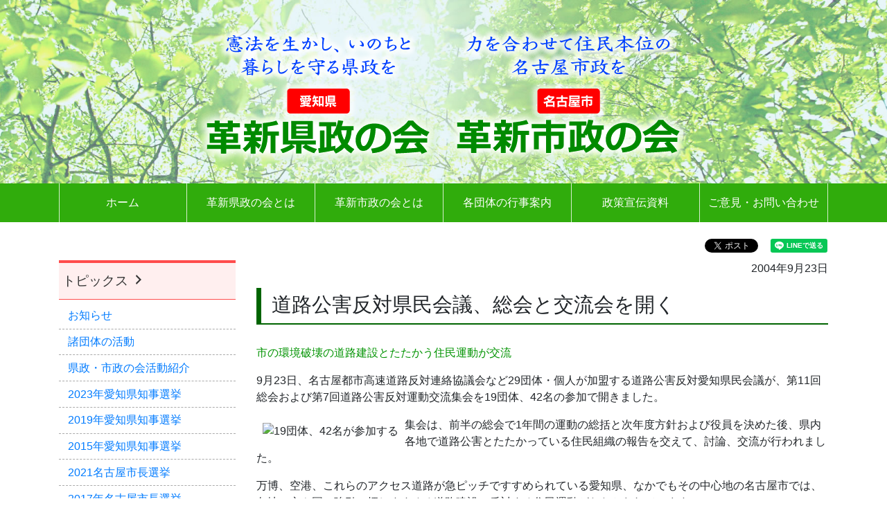

--- FILE ---
content_type: text/html; charset=UTF-8
request_url: http://kakushin.jp/2004/0923/54.html
body_size: 8064
content:
<!doctype html>
<html lang="ja">
<head>

<!-- Google tag (gtag.js) -->
<script async src="https://www.googletagmanager.com/gtag/js?id=G-SMPGM8HNRH"></script>
<script>
  window.dataLayer = window.dataLayer || [];
  function gtag(){dataLayer.push(arguments);}
  gtag('js', new Date());

  gtag('config', 'G-SMPGM8HNRH');
</script>

	<meta charset="utf-8">
	<meta name="viewport" content="width=device-width, initial-scale=1, shrink-to-fit=no">
	<meta name="format-detection" content="telephone=no, email=no, address=no">
	<meta name="description" content="">
	<meta name="author" content="">

	<!-- Bootstrap CSS -->
	<link rel="stylesheet" href="https://maxcdn.bootstrapcdn.com/bootstrap/4.0.0/css/bootstrap.min.css" integrity="sha384-Gn5384xqQ1aoWXA+058RXPxPg6fy4IWvTNh0E263XmFcJlSAwiGgFAW/dAiS6JXm" crossorigin="anonymous">

	<title>道路公害反対県民会議、総会と交流会を開く &#8211; 革新県政の会・革新市政の会</title>
<meta name='robots' content='max-image-preview:large' />
<link rel='dns-prefetch' href='//netdna.bootstrapcdn.com' />
<link rel='stylesheet' id='wp-block-library-css' href='http://kakushin.jp/wp/wp-includes/css/dist/block-library/style.min.css?ver=6.5.7' type='text/css' media='all' />
<style id='classic-theme-styles-inline-css' type='text/css'>
/*! This file is auto-generated */
.wp-block-button__link{color:#fff;background-color:#32373c;border-radius:9999px;box-shadow:none;text-decoration:none;padding:calc(.667em + 2px) calc(1.333em + 2px);font-size:1.125em}.wp-block-file__button{background:#32373c;color:#fff;text-decoration:none}
</style>
<style id='global-styles-inline-css' type='text/css'>
body{--wp--preset--color--black: #000000;--wp--preset--color--cyan-bluish-gray: #abb8c3;--wp--preset--color--white: #ffffff;--wp--preset--color--pale-pink: #f78da7;--wp--preset--color--vivid-red: #cf2e2e;--wp--preset--color--luminous-vivid-orange: #ff6900;--wp--preset--color--luminous-vivid-amber: #fcb900;--wp--preset--color--light-green-cyan: #7bdcb5;--wp--preset--color--vivid-green-cyan: #00d084;--wp--preset--color--pale-cyan-blue: #8ed1fc;--wp--preset--color--vivid-cyan-blue: #0693e3;--wp--preset--color--vivid-purple: #9b51e0;--wp--preset--gradient--vivid-cyan-blue-to-vivid-purple: linear-gradient(135deg,rgba(6,147,227,1) 0%,rgb(155,81,224) 100%);--wp--preset--gradient--light-green-cyan-to-vivid-green-cyan: linear-gradient(135deg,rgb(122,220,180) 0%,rgb(0,208,130) 100%);--wp--preset--gradient--luminous-vivid-amber-to-luminous-vivid-orange: linear-gradient(135deg,rgba(252,185,0,1) 0%,rgba(255,105,0,1) 100%);--wp--preset--gradient--luminous-vivid-orange-to-vivid-red: linear-gradient(135deg,rgba(255,105,0,1) 0%,rgb(207,46,46) 100%);--wp--preset--gradient--very-light-gray-to-cyan-bluish-gray: linear-gradient(135deg,rgb(238,238,238) 0%,rgb(169,184,195) 100%);--wp--preset--gradient--cool-to-warm-spectrum: linear-gradient(135deg,rgb(74,234,220) 0%,rgb(151,120,209) 20%,rgb(207,42,186) 40%,rgb(238,44,130) 60%,rgb(251,105,98) 80%,rgb(254,248,76) 100%);--wp--preset--gradient--blush-light-purple: linear-gradient(135deg,rgb(255,206,236) 0%,rgb(152,150,240) 100%);--wp--preset--gradient--blush-bordeaux: linear-gradient(135deg,rgb(254,205,165) 0%,rgb(254,45,45) 50%,rgb(107,0,62) 100%);--wp--preset--gradient--luminous-dusk: linear-gradient(135deg,rgb(255,203,112) 0%,rgb(199,81,192) 50%,rgb(65,88,208) 100%);--wp--preset--gradient--pale-ocean: linear-gradient(135deg,rgb(255,245,203) 0%,rgb(182,227,212) 50%,rgb(51,167,181) 100%);--wp--preset--gradient--electric-grass: linear-gradient(135deg,rgb(202,248,128) 0%,rgb(113,206,126) 100%);--wp--preset--gradient--midnight: linear-gradient(135deg,rgb(2,3,129) 0%,rgb(40,116,252) 100%);--wp--preset--font-size--small: 13px;--wp--preset--font-size--medium: 20px;--wp--preset--font-size--large: 36px;--wp--preset--font-size--x-large: 42px;--wp--preset--spacing--20: 0.44rem;--wp--preset--spacing--30: 0.67rem;--wp--preset--spacing--40: 1rem;--wp--preset--spacing--50: 1.5rem;--wp--preset--spacing--60: 2.25rem;--wp--preset--spacing--70: 3.38rem;--wp--preset--spacing--80: 5.06rem;--wp--preset--shadow--natural: 6px 6px 9px rgba(0, 0, 0, 0.2);--wp--preset--shadow--deep: 12px 12px 50px rgba(0, 0, 0, 0.4);--wp--preset--shadow--sharp: 6px 6px 0px rgba(0, 0, 0, 0.2);--wp--preset--shadow--outlined: 6px 6px 0px -3px rgba(255, 255, 255, 1), 6px 6px rgba(0, 0, 0, 1);--wp--preset--shadow--crisp: 6px 6px 0px rgba(0, 0, 0, 1);}:where(.is-layout-flex){gap: 0.5em;}:where(.is-layout-grid){gap: 0.5em;}body .is-layout-flex{display: flex;}body .is-layout-flex{flex-wrap: wrap;align-items: center;}body .is-layout-flex > *{margin: 0;}body .is-layout-grid{display: grid;}body .is-layout-grid > *{margin: 0;}:where(.wp-block-columns.is-layout-flex){gap: 2em;}:where(.wp-block-columns.is-layout-grid){gap: 2em;}:where(.wp-block-post-template.is-layout-flex){gap: 1.25em;}:where(.wp-block-post-template.is-layout-grid){gap: 1.25em;}.has-black-color{color: var(--wp--preset--color--black) !important;}.has-cyan-bluish-gray-color{color: var(--wp--preset--color--cyan-bluish-gray) !important;}.has-white-color{color: var(--wp--preset--color--white) !important;}.has-pale-pink-color{color: var(--wp--preset--color--pale-pink) !important;}.has-vivid-red-color{color: var(--wp--preset--color--vivid-red) !important;}.has-luminous-vivid-orange-color{color: var(--wp--preset--color--luminous-vivid-orange) !important;}.has-luminous-vivid-amber-color{color: var(--wp--preset--color--luminous-vivid-amber) !important;}.has-light-green-cyan-color{color: var(--wp--preset--color--light-green-cyan) !important;}.has-vivid-green-cyan-color{color: var(--wp--preset--color--vivid-green-cyan) !important;}.has-pale-cyan-blue-color{color: var(--wp--preset--color--pale-cyan-blue) !important;}.has-vivid-cyan-blue-color{color: var(--wp--preset--color--vivid-cyan-blue) !important;}.has-vivid-purple-color{color: var(--wp--preset--color--vivid-purple) !important;}.has-black-background-color{background-color: var(--wp--preset--color--black) !important;}.has-cyan-bluish-gray-background-color{background-color: var(--wp--preset--color--cyan-bluish-gray) !important;}.has-white-background-color{background-color: var(--wp--preset--color--white) !important;}.has-pale-pink-background-color{background-color: var(--wp--preset--color--pale-pink) !important;}.has-vivid-red-background-color{background-color: var(--wp--preset--color--vivid-red) !important;}.has-luminous-vivid-orange-background-color{background-color: var(--wp--preset--color--luminous-vivid-orange) !important;}.has-luminous-vivid-amber-background-color{background-color: var(--wp--preset--color--luminous-vivid-amber) !important;}.has-light-green-cyan-background-color{background-color: var(--wp--preset--color--light-green-cyan) !important;}.has-vivid-green-cyan-background-color{background-color: var(--wp--preset--color--vivid-green-cyan) !important;}.has-pale-cyan-blue-background-color{background-color: var(--wp--preset--color--pale-cyan-blue) !important;}.has-vivid-cyan-blue-background-color{background-color: var(--wp--preset--color--vivid-cyan-blue) !important;}.has-vivid-purple-background-color{background-color: var(--wp--preset--color--vivid-purple) !important;}.has-black-border-color{border-color: var(--wp--preset--color--black) !important;}.has-cyan-bluish-gray-border-color{border-color: var(--wp--preset--color--cyan-bluish-gray) !important;}.has-white-border-color{border-color: var(--wp--preset--color--white) !important;}.has-pale-pink-border-color{border-color: var(--wp--preset--color--pale-pink) !important;}.has-vivid-red-border-color{border-color: var(--wp--preset--color--vivid-red) !important;}.has-luminous-vivid-orange-border-color{border-color: var(--wp--preset--color--luminous-vivid-orange) !important;}.has-luminous-vivid-amber-border-color{border-color: var(--wp--preset--color--luminous-vivid-amber) !important;}.has-light-green-cyan-border-color{border-color: var(--wp--preset--color--light-green-cyan) !important;}.has-vivid-green-cyan-border-color{border-color: var(--wp--preset--color--vivid-green-cyan) !important;}.has-pale-cyan-blue-border-color{border-color: var(--wp--preset--color--pale-cyan-blue) !important;}.has-vivid-cyan-blue-border-color{border-color: var(--wp--preset--color--vivid-cyan-blue) !important;}.has-vivid-purple-border-color{border-color: var(--wp--preset--color--vivid-purple) !important;}.has-vivid-cyan-blue-to-vivid-purple-gradient-background{background: var(--wp--preset--gradient--vivid-cyan-blue-to-vivid-purple) !important;}.has-light-green-cyan-to-vivid-green-cyan-gradient-background{background: var(--wp--preset--gradient--light-green-cyan-to-vivid-green-cyan) !important;}.has-luminous-vivid-amber-to-luminous-vivid-orange-gradient-background{background: var(--wp--preset--gradient--luminous-vivid-amber-to-luminous-vivid-orange) !important;}.has-luminous-vivid-orange-to-vivid-red-gradient-background{background: var(--wp--preset--gradient--luminous-vivid-orange-to-vivid-red) !important;}.has-very-light-gray-to-cyan-bluish-gray-gradient-background{background: var(--wp--preset--gradient--very-light-gray-to-cyan-bluish-gray) !important;}.has-cool-to-warm-spectrum-gradient-background{background: var(--wp--preset--gradient--cool-to-warm-spectrum) !important;}.has-blush-light-purple-gradient-background{background: var(--wp--preset--gradient--blush-light-purple) !important;}.has-blush-bordeaux-gradient-background{background: var(--wp--preset--gradient--blush-bordeaux) !important;}.has-luminous-dusk-gradient-background{background: var(--wp--preset--gradient--luminous-dusk) !important;}.has-pale-ocean-gradient-background{background: var(--wp--preset--gradient--pale-ocean) !important;}.has-electric-grass-gradient-background{background: var(--wp--preset--gradient--electric-grass) !important;}.has-midnight-gradient-background{background: var(--wp--preset--gradient--midnight) !important;}.has-small-font-size{font-size: var(--wp--preset--font-size--small) !important;}.has-medium-font-size{font-size: var(--wp--preset--font-size--medium) !important;}.has-large-font-size{font-size: var(--wp--preset--font-size--large) !important;}.has-x-large-font-size{font-size: var(--wp--preset--font-size--x-large) !important;}
.wp-block-navigation a:where(:not(.wp-element-button)){color: inherit;}
:where(.wp-block-post-template.is-layout-flex){gap: 1.25em;}:where(.wp-block-post-template.is-layout-grid){gap: 1.25em;}
:where(.wp-block-columns.is-layout-flex){gap: 2em;}:where(.wp-block-columns.is-layout-grid){gap: 2em;}
.wp-block-pullquote{font-size: 1.5em;line-height: 1.6;}
</style>
<link rel='stylesheet' id='style-css' href='http://kakushin.jp/wp/wp-content/themes/kakushin.jp/style.css?ver=6.5.7' type='text/css' media='all' />
<link rel='stylesheet' id='dashicons-css' href='http://kakushin.jp/wp/wp-includes/css/dashicons.min.css?ver=6.5.7' type='text/css' media='all' />
<link rel='stylesheet' id='awesome-css' href='//netdna.bootstrapcdn.com/font-awesome/4.0.3/css/font-awesome.min.css?ver=6.5.7' type='text/css' media='all' />
<link rel='stylesheet' id='tkp-style-main-css' href='http://kakushin.jp/wp/wp-content/themes/kakushin.jp/plugin/css/style-links.css?ver=6.5.7' type='text/css' media='all' />
<link rel='stylesheet' id='style-schedule-css' href='http://kakushin.jp/wp/wp-content/themes/kakushin.jp/plugin/css/style-schedule.css?ver=6.5.7' type='text/css' media='all' />
<script type="text/javascript" src="http://kakushin.jp/wp/wp-includes/js/jquery/jquery.min.js?ver=3.7.1" id="jquery-core-js"></script>
<script type="text/javascript" src="http://kakushin.jp/wp/wp-includes/js/jquery/jquery-migrate.min.js?ver=3.4.1" id="jquery-migrate-js"></script>
<script type="text/javascript" src="http://kakushin.jp/wp/wp-content/themes/kakushin.jp/js/header.js?ver=6.5.7" id="tkp-application-js"></script>
<link rel="https://api.w.org/" href="http://kakushin.jp/wp-json/" /><link rel="alternate" type="application/json" href="http://kakushin.jp/wp-json/wp/v2/posts/54" /><link rel="alternate" type="application/json+oembed" href="http://kakushin.jp/wp-json/oembed/1.0/embed?url=http%3A%2F%2Fkakushin.jp%2F2004%2F0923%2F54.html" />
<link rel="alternate" type="text/xml+oembed" href="http://kakushin.jp/wp-json/oembed/1.0/embed?url=http%3A%2F%2Fkakushin.jp%2F2004%2F0923%2F54.html&#038;format=xml" />
<link rel="icon" href="http://kakushin.jp/wp/wp-content/uploads/2022/12/icon-150x150.png" sizes="32x32" />
<link rel="icon" href="http://kakushin.jp/wp/wp-content/uploads/2022/12/icon-250x250.png" sizes="192x192" />
<link rel="apple-touch-icon" href="http://kakushin.jp/wp/wp-content/uploads/2022/12/icon-250x250.png" />
<meta name="msapplication-TileImage" content="http://kakushin.jp/wp/wp-content/uploads/2022/12/icon.png" />

<!-- TKP Tools -->
<script>
(function(i,s,o,g,r,a,m){i['GoogleAnalyticsObject']=r;i[r]=i[r]||function(){
	(i[r].q=i[r].q||[]).push(arguments)},i[r].l=1*new Date();a=s.createElement(o),
	m=s.getElementsByTagName(o)[0];a.async=1;a.src=g;m.parentNode.insertBefore(a,m)
})(window,document,'script','https://www.google-analytics.com/analytics.js','ga');
  ga('create', 'UA-56264182-1', 'auto');
  ga('send', 'pageview');
</script>

</head>
<body class="post-template-default single single-post postid-54 single-format-standard">
<div id="wrap">
<header>
<div class="mainimg text-center" style="background-image: url(http://kakushin.jp/wp/wp-content/themes/kakushin.jp/images/bg-mainimg.jpg); background-position: center top; background-repeat: no-repeat; background-size: cover;">
	<img src="http://kakushin.jp/wp/wp-content/themes/kakushin.jp/images/mainimg.png" alt="革新県政の会・革新市政の会" class="img-fluid"></div>
<nav class="navbar navbar-expand-lg header-nav">
	<div class="container">
	<button class="btn btn-link navbar-toggler w-100 text-left" type="button" data-toggle="collapse" data-target="#navbarCollapse" aria-controls="navbarCollapse" aria-expanded="false" aria-label="Toggle navigation">
	<span class="navbar-toggler-icon"></span>
	<span class="add-text">メニュー</span></button>
	<div class="collapse navbar-collapse justify-content-center" id="navbarCollapse">
		<ul id="menu-main_nav" class="navbar-nav">
			<li class="menu-item"><a href="/">ホーム</a></li>
			<li class="d-block d-lg-none menu-item"><a href="/topics">トピックス</a></li>
		
			<li class="d-block d-lg-none cat-item cat-item-news"><a href="/category/news">お知らせ</a></li>
			<li class="d-block d-lg-none cat-item cat-item-actions"><a href="/category/actions">諸団体の活動</a></li>
			<li class="d-block d-lg-none cat-item cat-item-opitons"><a href="/category/opitons">県政・市政の会活動紹介</a></li>
			<li class="d-block d-lg-none cat-item cat-item-2023-kenchiji"><a href="/category/2023-kenchiji">2023年愛知県知事選挙</a></li>
			<li class="d-block d-lg-none cat-item cat-item-2019-kenchiji"><a href="/category/2019-kenchiji">2019年愛知県知事選挙</a></li>
			<li class="d-block d-lg-none cat-item cat-item-2015-kenchiji"><a href="/category/2015-kenchiji">2015年愛知県知事選挙</a></li>
			<li class="d-block d-lg-none cat-item cat-item-2021elect"><a href="/category/2021elect">2021名古屋市長選挙</a></li>
			<li class="d-block d-lg-none cat-item cat-item-2017elect"><a href="/category/2017elect">2017年名古屋市長選挙</a></li>
			<li class="d-block d-lg-none cat-item cat-item-2013elect"><a href="/category/2013elect">2013年名古屋市長選挙</a></li><li id="menu-item-4945" class="menu-item menu-item-type-post_type menu-item-object-page menu-item-4945"><a href="http://kakushin.jp/kensei">革新県政の会とは</a></li>
<li id="menu-item-4946" class="menu-item menu-item-type-post_type menu-item-object-page menu-item-4946"><a href="http://kakushin.jp/shisei">革新市政の会とは</a></li>
<li id="menu-item-4947" class="menu-item menu-item-type-post_type menu-item-object-page menu-item-4947"><a href="http://kakushin.jp/event">各団体の行事案内</a></li>
<li id="menu-item-4948" class="menu-item menu-item-type-post_type menu-item-object-page menu-item-4948"><a href="http://kakushin.jp/document">政策宣伝資料</a></li>
<li id="menu-item-4949" class="menu-item menu-item-type-post_type menu-item-object-page menu-item-4949"><a href="http://kakushin.jp/inquiry">ご意見・お問い合わせ</a></li>
			<li class="d-block d-lg-none menu-item"><a href="/links">リンク集</a></li>
		</ul>
	</div>
	</div>
</nav>
</header>

<div class="wrapper" id="index-wrapper">
<div class="container pt-4 pb-5" id="content">

<div id="fb-root"></div>
<script>(function(d, s, id) {
  var js, fjs = d.getElementsByTagName(s)[0];
  if (d.getElementById(id)) return;
  js = d.createElement(s); js.id = id;
  js.src = "//connect.facebook.net/ja_JP/sdk.js#xfbml=1&version=v2.0";
  fjs.parentNode.insertBefore(js, fjs);
}(document, 'script', 'facebook-jssdk'));</script>
<script>!function(d,s,id){var js,fjs=d.getElementsByTagName(s)[0],p=/^http:/.test(d.location)?'http':'https';if(!d.getElementById(id)){js=d.createElement(s);js.id=id;js.src=p+'://platform.twitter.com/widgets.js';fjs.parentNode.insertBefore(js,fjs);}}(document, 'script', 'twitter-wjs');</script>
<script src="https://d.line-scdn.net/r/web/social-plugin/js/thirdparty/loader.min.js" async="async" defer="defer"></script>
<div class="sns-links pb-2 clearfix">
<div class="tw-twit"><a href="https://twitter.com/share" class="twitter-share-button" data-lang="ja" data-count="none" data-hashtags="革新県政の会 #革新市政の会">ツイート</a></div>
<div class="fb-like" data-href="http://kakushin.jp/" data-layout="button" data-action="like" data-show-faces="false" data-share="true"></div>
	<div class="ln-send"><div class="line-it-button" data-lang="ja" data-type="share-a" data-url="http://kakushin.jp/2004/0923/54.html" style="display: none;"></div></div>
</div>

	<div class="row">
	<div class="col-12 col-md-9">


	<main class="site-main" id="main">

	
		
				<p class="text-right date">2004年9月23日</p>
		
		<h1>道路公害反対県民会議、総会と交流会を開く</h1>
		<p><font color="#009300">市の環境破壊の道路建設とたたかう住民運動が交流</font></p>
<p>9月23日、名古屋都市高速道路反対連絡協議会など29団体・個人が加盟する道路公害反対愛知県民会議が、第11回総会および第7回道路公害反対運動交流集会を19団体、42名の参加で開きました。</p>
<p><span id="more-54"></span></p>
<p><img alt="19団体、42名が参加する" hspace="9" src=
"http://www.n-kakusin.jp//media/040923-road.jpg" align="left"
vspace="9" border="0">集会は、前半の総会で1年間の運動の総括と次年度方針および役員を決めた後、県内各地で道路公害とたたかっている住民組織の報告を交えて、討論、交流が行われました。</p>
<p>万博、空港、これらのアクセス道路が急ピッチですすめられている愛知県、なかでもその中心地の名古屋市では、各地で市や国の強引に押しすすめる道路建設に反対する住民運動がたたかわれています。</p>
<p>この日は、千種区四観音道地区の自然と景観をまもる池内猪高線建設反対運動、ヒメホタルなど貴重な自然をまもる弥富相生山線の天白区相生山緑地縦断道路建設反対運動、万博会場ささしまライブ24に合わせた拙速な椿線道路建設に反対する中村区米野・牧野地域の運動、名古屋環状2号線未完部分東南部（天白区・高針～緑区・大高）地域の工事着工に対する公害防止協定・住民監視運動、名古屋環状2号線開通部分小幡区域の公害監視運動、西・中川・熱田・港区の都市高速3号線に対する取組み、北区の名濃道路裁判闘争など、市内各地で創意ある粘り強い運動の報告がありました。</p>
<p>なお、県内の道路建設では、豊田市から第2東名に対する環境協定、一宮市から萩原・祐久地域の新濃尾大橋架橋にともなう道路建設反対運動の報告がされました。</p>
<p>その他、公害患者の会から菜種油を使ったバイオディーゼル燃料開発の取組み、トラック運転手などが加盟する建設交通一般労組から大手自動車メーカーに対する後付排ガス装置生産要請運動などが報告されました。</p>

		
				<div id="nav_below" class="row my-5 nextprevlink">
			<div class="col-md-6 text-left nav-previous"><a href="http://kakushin.jp/2004/0918/53.html" rel="prev"><small>以前の投稿</small><br>東海自治体問題研究所が豪雨4周年でシンポジウム</a></div>
			<div class="col-md-6 text-right nav-next"><a href="http://kakushin.jp/2004/0927/55.html" rel="next"><small>新しい投稿</small><br>疑惑を究明する会が市長に謝罪と談合再発防止を申し入れ</a></div>
		 </div>
		
	
	</main><!-- #main -->

	</div>
	<div class="col-12 col-md-3 order-md-first sidearea">

				<div id="tkp_widget_select_taxonomy_category-2" class="side-info widget tkp_widget_select_taxonomy_category clearfix"><h3 class="widget-title"><span class="head list-topics"><a href="http://kakushin.jp/topics">トピックス&nbsp;<span class="dashicons dashicons-arrow-right-alt2"></span></a></span></h3>			<ul>	<li class="cat-item cat-item-1"><a href="http://kakushin.jp/category/news">お知らせ</a>
</li>
	<li class="cat-item cat-item-10"><a href="http://kakushin.jp/category/actions">諸団体の活動</a>
</li>
	<li class="cat-item cat-item-9"><a href="http://kakushin.jp/category/opitons">県政・市政の会活動紹介</a>
</li>
	<li class="cat-item cat-item-31"><a href="http://kakushin.jp/category/2023-kenchiji">2023年愛知県知事選挙</a>
</li>
	<li class="cat-item cat-item-26"><a href="http://kakushin.jp/category/2019-kenchiji">2019年愛知県知事選挙</a>
</li>
	<li class="cat-item cat-item-8"><a href="http://kakushin.jp/category/2015-kenchiji">2015年愛知県知事選挙</a>
</li>
	<li class="cat-item cat-item-32"><a href="http://kakushin.jp/category/2021elect">2021名古屋市長選挙</a>
</li>
	<li class="cat-item cat-item-21"><a href="http://kakushin.jp/category/2017elect">2017年名古屋市長選挙</a>
</li>
	<li class="cat-item cat-item-25"><a href="http://kakushin.jp/category/2013elect">2013年名古屋市長選挙</a>
</li>
</ul>
		</div><div id="tkp_widget_button-2" class="side-info widget tkp_widget_button clearfix">
<div class="pull-left">
	<a role="button" class="btn btn-default" href="/links" style="color: #FFFFFF; background-color: #337ab7">リンク集</a>
</div>
</div><div id="media_image-10" class="side-info widget widget_media_image clearfix"><a href="https://youtu.be/lJTom0WR1KA"><img width="300" height="139" src="http://kakushin.jp/wp/wp-content/uploads/2022/10/kensei_view_2022-300x139.png" class="image wp-image-4484  attachment-medium size-medium" alt="愛知県知事選挙視聴用学習資料" style="max-width: 100%; height: auto;" decoding="async" loading="lazy" srcset="http://kakushin.jp/wp/wp-content/uploads/2022/10/kensei_view_2022-300x139.png 300w, http://kakushin.jp/wp/wp-content/uploads/2022/10/kensei_view_2022-1024x473.png 1024w, http://kakushin.jp/wp/wp-content/uploads/2022/10/kensei_view_2022-768x355.png 768w, http://kakushin.jp/wp/wp-content/uploads/2022/10/kensei_view_2022-1536x710.png 1536w, http://kakushin.jp/wp/wp-content/uploads/2022/10/kensei_view_2022-2048x947.png 2048w, http://kakushin.jp/wp/wp-content/uploads/2022/10/kensei_view_2022-250x116.png 250w" sizes="(max-width: 300px) 100vw, 300px" /></a></div>
	</div>
	</div><!-- .row -->

</div><!-- Container end -->
</div><!-- Wrapper end -->

<footer class="footer text-center">
	<div class="footer-nav">
		<ul id="menu-footer_nav" class="nav justify-content-center">
		<li id="menu-item-30" class="menu-item menu-item-type-custom menu-item-object-custom menu-item-30"><a href="/">ホーム</a></li>
<li id="menu-item-37" class="menu-item menu-item-type-post_type menu-item-object-page menu-item-37"><a href="http://kakushin.jp/topics">トピックス</a></li>
<li id="menu-item-31" class="menu-item menu-item-type-post_type menu-item-object-page menu-item-31"><a href="http://kakushin.jp/kensei">革新県政の会</a></li>
<li id="menu-item-32" class="menu-item menu-item-type-post_type menu-item-object-page menu-item-32"><a href="http://kakushin.jp/shisei">革新市政の会</a></li>
<li id="menu-item-33" class="menu-item menu-item-type-post_type menu-item-object-page menu-item-33"><a href="http://kakushin.jp/event">各団体の行事案内</a></li>
<li id="menu-item-2949" class="menu-item menu-item-type-post_type menu-item-object-page menu-item-2949"><a href="http://kakushin.jp/document">政策宣伝資料</a></li>
<li id="menu-item-40" class="menu-item menu-item-type-post_type menu-item-object-page menu-item-40"><a href="http://kakushin.jp/links">リンク集</a></li>
<li id="menu-item-36" class="menu-item menu-item-type-post_type menu-item-object-page menu-item-36"><a href="http://kakushin.jp/inquiry">ご意見・お問い合わせ</a></li>
<li id="menu-item-4966" class="menu-item menu-item-type-post_type menu-item-object-page menu-item-4966"><a href="http://kakushin.jp/safe_future">みんなで創る安心の未来との共同</a></li>
		</ul>
	</div>
	<address class="py-4">
	&copy; 2026 革新県政の会・革新市政の会
	</address>
</footer>

</div><!-- #wrap -->

<script src="https://cdnjs.cloudflare.com/ajax/libs/popper.js/1.12.9/umd/popper.min.js" integrity="sha384-ApNbgh9B+Y1QKtv3Rn7W3mgPxhU9K/ScQsAP7hUibX39j7fakFPskvXusvfa0b4Q" crossorigin="anonymous"></script>
<script src="https://maxcdn.bootstrapcdn.com/bootstrap/4.0.0/js/bootstrap.min.js" integrity="sha384-JZR6Spejh4U02d8jOt6vLEHfe/JQGiRRSQQxSfFWpi1MquVdAyjUar5+76PVCmYl" crossorigin="anonymous"></script>

</body>
</html>